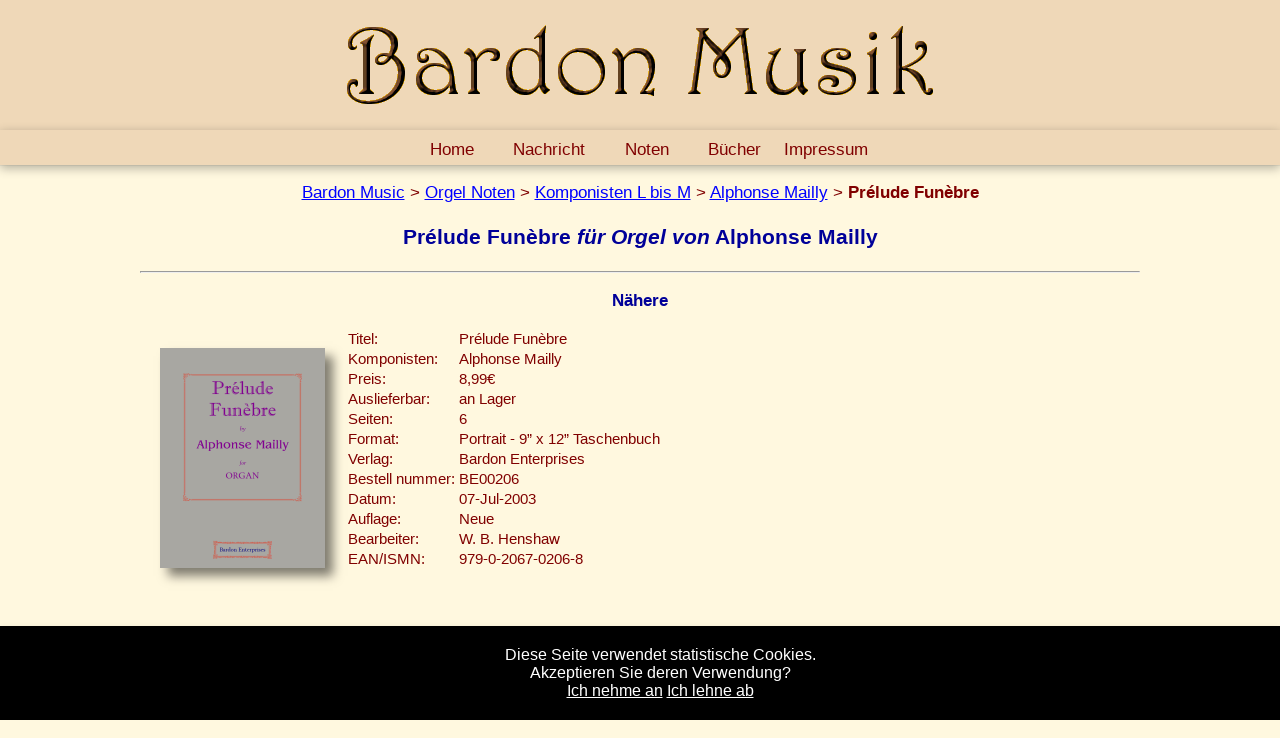

--- FILE ---
content_type: text/html; charset=UTF-8
request_url: http://www.bardon-music.com/music.php?id=BE00206&lang=de
body_size: 6048
content:
<!DOCTYPE html PUBLIC "-//W3C//DTD XHTML 1.0 Strict//EN" "http://www.w3.org/TR/xhtml1/DTD/xhtml1-strict.dtd">

<html xmlns="http://www.w3.org/1999/xhtml">
<head>
<meta http-equiv="content-type" content="text/html; charset=utf-8; lang=de" />
<meta name="description" content="Prélude Funèbre für Orgel von Alphonse Mailly" />
<meta http-equiv="pics-label" content='(pics-1.1 "http://www.icra.org/ratingsv02.html" comment "ICRAonline v2.0" l gen true for "http://www.bardon-music.com"  r (nz 1 vz 1 lz 1 oz 1 cz 1) "http://www.rsac.org/ratingsv01.html" l gen true for "http://www.bardon-music.com"  r (n 0 s 0 v 0 l 0))' />
<meta http-equiv="pics-label" content='(pics-1.1 "http://www.classify.org/safesurf/" l r (SS~~000 1))' />
<meta name="keywords" content="Bardon Music, publisher, edition, books, organ, music, sheet, printed, art, biography, scores, keyboard, composer, catalogue, classical" />
<meta name="ICBM" content="52.7554,11.5013" />
<meta name="geo.position" content="52.7554;11.5013" />
<meta name="geo.placename" content="Packebusch" />
<meta name="geo.region" content="DE-ST" />
<meta name="DC.Coverage.spatial" scheme="DCMIPOINT" content="name=Packebusch, Sachsen Anhalt, Germany; west=11.5013; north=52.7554" />
<meta name="viewport" content="width=device-width, initial-scale=1.0" />

<link href="media/images/favicon.ico" rel="shortcut icon" type="image/x-icon" />
<link href="news-en.xml" rel="alternate" type="application/rss+xml" title="RSS 2 Feed" />

<link href="styles/main.css" rel="stylesheet" type="text/css" media="all" />
<link href="styles/main-de.css" rel="stylesheet" type="text/css" media="(min-width:700px)" />
<link href="styles/main-s.css" rel="stylesheet" type="text/css" media="(min-width:1141px)" />
<link href="styles/main-t.css" rel="stylesheet" type="text/css" media="(min-width:700px) and (max-width:1141px)" />
<link href="styles/main-m.css" rel="stylesheet" type="text/css" media="(max-width:700px)" />
<link href="styles/main-p.css" rel="stylesheet" type="text/css" media="print" />

<!--[if (lt IE 9)]>
<link href="styles/main-en.css" rel="stylesheet" type="text/css" />
<link href="styles/main-t.css" rel="stylesheet" type="text/css" />
<![endif]-->

<link rel="alternate" hreflang="x-default" href="http://www.bardon-music.com/music.php?id=BE00206" />
<link rel="alternate" hreflang="en"        href="http://www.bardon-music.com/music.php?id=BE00206" />
<link rel="alternate" hreflang="de"        href="http://www.bardon-music.com/music.php?id=BE00206&amp;lang=de" />
<link rel="alternate" hreflang="en-gb"     href="http://www.bardon-music.com/music.php?id=BE00206&amp;curr=gbp" />
<link rel="alternate" hreflang="en-us"     href="http://www.bardon-music.com/music.php?id=BE00206&amp;curr=usd" />
<script language="JavaScript" src="http://www.google-analytics.com/urchin.js" type="text/javascript"></script>

<script language="JavaScript" src="java/basket-de-eur.js" type="text/javascript"></script>
<script language="JavaScript" src="java/basket.js" type="text/javascript"></script>

<!--<script language="JavaScript" src="http://www.geoplugin.net/javascript.gp" type="text/javascript"></script>-->

<title>Bardon Music  | Orgel Noten | Alphonse Mailly | Prélude Funèbre</title>

<script type="text/javascript">
    var no_basket  = false;
    var no_google  = false;
    var no_counter = true;
</script>

<script type="text/javascript"><!--
  no_google = true; //--></script>
</head>
<body>

<div id="header" class="menu-color">
    <h1><span>Bardon Music</span></h1>
</div>


<div id="menu" class="menu-color">
    <ul class="navbar">
        <li><a href="index.php?lang=de"             title="Führt Sie zu unseren Startseite">Home</a></li>
        <li><a href="news.php?lang=de"              title="Führt Sie zu unseren neu erofflischen Büchern und Noten Seitee">Nachricht</a></li>
        <li><a>Noten</a>
            <ul class="menu-color">
                <li><a href="music.php?lang=de"     title="Führt Sie zu unseren Noten Seite">Orgel Noten</a>
                <li><a href="music.php?id=albums&amp;lang=de"                   title="Orgel Noten - Alben">Alben</a></li>
                <li><a href="music.php?id=a_to_b&amp;lang=de"                   title="Orgel Noten - Komponisten A bis B">Komponisten A bis B</a></li>
                <li><a href="music.php?id=c_to_e&amp;lang=de"                   title="Orgel Noten - Komponisten C bis E">Komponisten C bis E</a></li>
                <li><a href="music.php?id=f_to_g&amp;lang=de"                   title="Orgel Noten - Komponisten F bis G">Komponisten F bis G</a></li>
                <li><a href="music.php?id=h_to_k&amp;lang=de"                   title="Orgel Noten - Komponisten H bis K">Komponisten H bis K</a></li>
                <li><a href="music.php?id=l_to_m&amp;lang=de"                   title="Orgel Noten - Komponisten L bis M">Komponisten L bis M</a></li>
                <li><a href="music.php?id=n_to_r&amp;lang=de"                   title="Orgel Noten - Komponisten N bis R">Komponisten N bis R</a></li>
                <li><a href="music.php?id=s_to_z&amp;lang=de"                   title="Orgel Noten - Komponisten S bis Z">Komponisten S bis Z</a></li>
            </ul>
        </li>
        <li><a href="books.php?lang=de"             title="Führt Sie zu unseren Büchern Seite">Bücher</a></li>
        <li>Impressum
            <ul class="menu-color">
                <li><a href="contact.php?lang=de"   title="Führt Sie zu unserer Impressum Seite">AGB</a></li>
                <li><a href="contact.php?lang=de"   title="Führt Sie zu unserer Impressum Seite">Impressum</a></li>
                <li><a href="ordering.php?lang=de"  title="Führt Sie zu unserer Bestellungs Seite">Bestellung</a></li>
                <br />
                <li><a href="organ.php?lang=de"     title="Führt Sie zu unseren Haus Orgel">Haus Orgel</a></li>
            </ul>
        </li>
    </ul>
</div>

<p><a href="http://www.bardon-music.com/index.php?lang=de">Bardon Music</a> &gt; <a href="http://www.bardon-music.com/music.php?lang=de">Orgel Noten</a> &gt; <a href="http://www.bardon-music.com/music.php?id=l_to_m&amp;amp;lang=de">Komponisten L bis M</a> &gt; <a href="http://www.bardon-music.com/music.php?id=Mailly_Alphonse_1833&amp;amp;lang=de">Alphonse Mailly</a> &gt; <b>Prélude Funèbre</b></p>
<script type="application/ld+json">
{
  "@context": "http://schema.org",
  "@type": "BreadcrumbList",
  "itemListElement": [
  {
    "@type": "ListItem",
    "position": 1,
    "item": 
    {
      "@id": "http://www.bardon-music.com/index.php?lang=de",
      "name": "Bardon Music"
    }
  },
  {
    "@type": "ListItem",
    "position": 2,
    "item": 
    {
      "@id": "http://www.bardon-music.com/music.php?lang=de",
      "name": "Orgel Noten"
    }
  },
  {
    "@type": "ListItem",
    "position": 3,
    "item": 
    {
      "@id": "http://www.bardon-music.com/music.php?id=l_to_m&amp;lang=de",
      "name": "Komponisten L bis M"
    }
  },
  {
    "@type": "ListItem",
    "position": 4,
    "item": 
    {
      "@id": "http://www.bardon-music.com/music.php?id=Mailly_Alphonse_1833&amp;lang=de",
      "name": "Alphonse Mailly"
    }
  },
  {
    "@type": "ListItem",
    "position": 5,
    "item": 
    {
      "@id": "http://www.bardon-music.com/music.php?id=BE00206&amp;lang=de",
      "name": "Prélude Funèbre"
    }
  }
]}
</script>

<div id="main">
    <script type="text/javascript">
        if (no_basket == false)
        {   _Basket.Load();
            _Basket.DisplayItems();
        }
    </script>
    <noscript type="text/javascript">
        <p>You need JavaScript enabled to use the ordering system</p>
    </noscript>

<h3>Prélude Funèbre <i>für Orgel von</i> Alphonse Mailly</h3>
<hr />
<h4>Nähere</h4>
<div class="music-details">
<p><a href="media/images/music/BE00206-c.png" class="no-border"><img src="media/images/music/BE00206-c-s.png" title="Cover of Prélude Funèbre von Alphonse Mailly" alt="Cover" class="music-cover" /></a></p>
<table>
<tr><td class="term">Titel: </td><td>Prélude Funèbre</td></tr>
<tr><td class="term">Komponisten: </td><td>Alphonse Mailly</td></tr>
<tr><td class="term">Preis: </td><td>8,99€</td></tr>
<tr><td class="term">Auslieferbar: </td><td>an Lager</td></tr>
<tr><td class="term">Seiten: </td><td>6</td></tr>
<tr><td class="term">Format: </td><td>Portrait - 9” x 12” Taschenbuch</td></tr>
<tr><td class="term">Verlag: </td><td>Bardon Enterprises</td></tr>
<tr><td class="term">Bestell nummer: </td><td>BE00206</td></tr>
<tr><td class="term">Datum: </td><td>07-Jul-2003</td></tr>
<tr><td class="term">Auflage: </td><td>Neue</td></tr>
<tr><td class="term">Bearbeiter: </td><td>W. B. Henshaw</td></tr>
<tr><td class="term">EAN/ISMN: </td><td>979-0-2067-0206-8</td></tr>
</table>
</div>
<p><b>
<a href="JavaScript:_Basket.AddItem('BE00206', 'Alphonse Mailly - Prélude Funèbre', 7.99, 8.99, 9.99, 65, 'C'); history.go(0);">Dieses Stück in den Warenkorb</a></b>
</p>
<h4>Inhalt:</h4><div class="music-contents">
<table><tr><td><p>Prélude Funèbre</p><br /><img src="media/images/music/BE00206-s.png" class="sample" /><span class="image"><img src="media/images/music/BE00206.png" /></span><br /><br />
<audio src="media/audio.php?id=BE00206" type="audio/mp3" controls="" volume="0.5" preload="none">
</audio>
<br /><br />
Einschätzungsrate: <img src="media/images/star1.gif" alt="star" /><img src="media/images/star1.gif" alt="star" /><img src="media/images/star1.gif" alt="star" /><img src="media/images/star0.gif" alt="star" /><img src="media/images/star0.gif" alt="star" /><br />
<br />
Schätzen Sie diese Musik
<br />
<form action="vote.php" method="get" target="_blank"><input type="hidden" name="id" value="BE00206" />
Schlecht<input type="radio" name="vote" value="-2" /><input type="radio" name="vote" value="-1" /><input type="radio" name="vote" value="0" /><input type="radio" name="vote" value="1" /><input type="radio" name="vote" value="2" />Gut
<input type="submit" value="Wählen Sie jetzt" />
</form>
</td></tr>
</table>
<br />
</div>
<script type="application/ld+json">
{
 "@context": "http://schema.org/",
 "@type": "Product",
 "name": "Prélude Funèbre für Orgel von Alphonse Mailly",
 "image": "http://www.bardon-music.com/media/images/music/BE00206-c-s.png",
 "description": "Gedruckt auf 120g/m² Papier. ",
 "category": {
 "@context": "http://schema.org/",
 "@type": "MusicComposition",
 "name": "Prélude Funèbre",
 "composer": {
  "@context": "http://schema.org/",
    "@type": "Person",
    "name": "Alphonse Mailly",
    "familyName": "Mailly",
    "givenName": "Alphonse Jean Ernest",
    "birthDate": "1833-11-27",
    "birthPlace": "Brussels, Belgium",
    "deathDate": "1918-01-15",
    "deathPlace": "Brussels, Belgium",
    "additionalType": ["http://www.productontology.org/id/Organist","http://www.productontology.org/id/Composer"],
    "sameAs": "https://www.organ-biography.info/index.php?id=Mailly_Alphonse_1833",
    "homeLocation": ["Belgium"]},
 "publisher": "Bardon Enterprises",
 "datePublished": "07-Jul-2003",
 "editor": "W. B. Henshaw",
 "about": "Sheet Music",
 "genre": "Organ Solo",
 "audio": "http://www.bardon-music.com/media/audio.php?id=BE00206"
},
 "mpn": "BE00206",
 "sku": "979-0-2067-0206-8",
 "gtin13": "9790206702068",
 "brand":  "Bardon Enterprises",
 "width": "228mm",
 "height": "305mm",
 "weight": "65g",
 "aggregateRating": {
  "@type": "AggregateRating",
  "ratingValue": "3",
  "reviewCount": "1"
 },
 "offers": {
  "@type": "Offer",
  "url": "http://www.bardon-music.com/music.php?id=BE00206&lang=de&curr=eur",
  "priceCurrency": "eur",
  "price": "8.99",
  "itemCondition": "http://schema.org/NewCondition",
  "availability": "http://schema.org/InStock",
  "seller": {
   "@type": "Organization",
   "name": "Bardon Enterprises"
     }
 }
}
</script>
<p><b>
<a href="JavaScript:_Basket.AddItem('BE00206', 'Alphonse Mailly - Prélude Funèbre', 7.99, 8.99, 9.99, 65, 'C'); history.go(0);">Dieses Stück in den Warenkorb</a></b>
</p>
<hr />
<a href="http://bublos.com/cgi4/bub.search.cgi?geog=all&amp;tmr=60&amp;st=bub1&amp;s=9790206702068" class="no-border" onclick="window.open(this.href); return false"><img src="http://www.bublos.com/img_bub/bub.logos/logo140x25.gif" width="140" height="25" border="0" /></a>

<p class="add-to-basket"><a href="http://www.bookfinder.com/search/?isbn=9790206702068&st=xl&amp;ac=qr&amp;ps=tp" onclick="window.open(this.href); return false">Find on BookFinder.com</a></p>

<p><a href="music.php?id=Mailly_Alphonse_1833&amp;lang=de">Zurück zum Verzeichnis</a></p><br />
<hr />
<p><big><a href="music.php?id=contemporary&amp;lang=de" title="Orgel Noten | Zeitgenössische Komponisten">Zeitgenössische Komponisten</a> </big></p>
<p><big><a href="music.php?id=christmas&amp;lang=de" title="Orgel Noten | Musik für Weihnachten">Musik für Weihnachten</a> | <a href="music.php?id=easter&amp;lang=de" title="Orgel Noten | Musik für Weihnachten">Musik für Ostern</a> | <a href="music.php?id=funerals&amp;lang=de" title="Orgel Noten | Musik für Beerdigungen">Musik für Beerdigungen</a> | <a href="music.php?id=weddings&amp;lang=de" title="Orgel Noten | Musik für Hochzeiten">Musik für Hochzeiten</a> </big></p>
<p><big><a href="music.php?id=carillons&amp;lang=de" title="Orgel Noten | Carillons">Carillons</a> | <a href="music.php?id=chorales&amp;lang=de" title="Orgel Noten | Choralvorspiele">Choralvorspiele</a> | <a href="music.php?id=communions&amp;lang=de" title="Orgel Noten | Communion">Communion</a> | <a href="music.php?id=fanfares&amp;lang=de" title="Orgel Noten | Fanfare">Fanfare</a> | <a href="music.php?id=fantasias&amp;lang=de" title="Orgel Noten | Fantasien">Fantasien</a> | <a href="music.php?id=fugues&amp;lang=de" title="Orgel Noten | Fugen">Fugen</a></big></p>
<p><big><a href="music.php?id=marches&amp;lang=de" title="Orgel Noten | Märsche">Märsche</a> | <a href="music.php?id=offertories&amp;lang=de" title="Orgel Noten | Offertorien">Offertorien</a> | <a href="music.php?id=overtures&amp;lang=de" title="Orgel Noten | Ouvertüren">Ouvertüren</a> | <a href="music.php?id=passacaglias&amp;lang=de" title="Orgel Noten | Passacaglia">Passacaglia</a> | <a href="music.php?id=pastorals&amp;lang=de" title="Orgel Noten | Pastoralien">Pastoralien</a> | <a href="music.php?id=postludes&amp;lang=de" title="Orgel Noten | Postludien">Postludien</a></big></p>
<p><big><a href="music.php?id=preludes&amp;lang=de" title="Orgel Noten | Präludien">Präludien</a> | <a href="music.php?id=rhapsodies&amp;lang=de" title="Orgel Noten | Rhapsodien">Rhapsodien</a> | <a href="music.php?id=scherzo&amp;lang=de" title="Orgel Noten | Scherzo">Scherzo</a> | <a href="music.php?id=sonatas&amp;lang=de" title="Orgel Noten | Sonaten &amp; Symphonien">Sonaten &amp; Symphonien</a> | <a href="music.php?id=toccatas&amp;lang=de" title="Orgel Noten | Toccaten">Toccaten</a> | <a href="music.php?id=variations&amp;lang=de" title="Orgel Noten | Variationen">Variationen</a> </big></p>

    <p class="copyright">Copyright © 2025 by Bardon Music</p>
</div>


<div id="menu-bottom" class="menu-color">
    <p>
        <a href="music.php?id=BE00206" ><img src="media/images/lang-en.gif" title="English" alt="English" /></a>
        <a href="music.php?id=BE00206&amp;lang=de" ><img src="media/images/lang-de.gif" title="Deutsch" alt="Deutsch" /></a>
    </p>
    <p>
        <img src="https://www.paypalobjects.com/webstatic/en_US/i/buttons/pp-acceptance-small.png" alt="PayPal Acceptance">
    </p>
    <p class="small"><a href="contact.php?lang=de"   title="Führt Sie zu unserer Impressum Seite">AGB</a></p>
    <br />
</div>


<script type="application/ld+json">
{
 "@context": "http://schema.org/",
 "type": "ItemList",
 "itemListElement": [
 {
   "@type": "ListItem",
   "position": "1",
   "name": "Orgel Noten | Komponisten A bis B",
   "url": "http://www.bardon-music.com/music.php?id=a_to_b&amp;lang=de"
 },
 {
   "@type": "ListItem",
   "position": "2",
   "name": "Orgel Noten | Komponisten C bis E",
   "url": "http://www.bardon-music.com/music.php?id=c_to_e&amp;lang=de"
 },
 {
   "@type": "ListItem",
   "position": "3",
   "name": "Orgel Noten | Komponisten F bis G",
   "url": "http://www.bardon-music.com/music.php?id=f_to_g&amp;lang=de"
 },
 {
   "@type": "ListItem",
   "position": "4",
   "name": "Orgel Noten | Komponisten H bis K",
   "url": "http://www.bardon-music.com/music.php?id=h_to_k&amp;lang=de"
 },
 {
   "@type": "ListItem",
   "position": "5",
   "name": "Orgel Noten | Komponisten L bis M",
   "url": "http://www.bardon-music.com/music.php?id=l_to_m&amp;lang=de"
 },
 {
   "@type": "ListItem",
   "position": "6",
   "name": "Orgel Noten | Komponisten N bis R",
   "url": "http://www.bardon-music.com/music.php?id=n_to_r&amp;lang=de"
 },
 {
   "@type": "ListItem",
   "position": "7",
   "name": "Orgel Noten | Alben",
   "url": "http://www.bardon-music.com/music.php?id=albums&amp;lang=de"
 },
 {
   "@type": "ListItem",
   "position": "8",
   "name": "Bücher",
   "url": "http://www.bardon-music.com/books.php?lang=de"
 }]}
</script>

<div id="footer" class="menu-color">
    <p>Bardon</p>
    <p>Enterprises</p>
    <p>Bahnhofstraße 54</p>
    <p>Packebusch</p>
    <p>39624 Kalbe</p>
    <p>Germany</p>
    <br />
    <p>Tel: <small>+49 (0)39030 95944</small></p>
    <p>Fax: <small>+49 (0)39030 95945</small></p>
    <br />
    <script type="application/ld+json">
    {
        "@context": "http://schema.org",
        "@type": "LocalBusiness",
        "name": "Bardon Enterprises",
        "brand": "Bardon Music",
        "founder": "W. B. Henshaw",
        "address": {
            "@type": "PostalAddress",
            "streetAddress": "Bahnhofstraße 54",
            "addressLocality": "Kalbe (Milde) OT Packebusch",
            "addressRegion": "ST",
            "addressCountry": "DE",
            "postalCode": "39624" },
        "geo": {
            "@type": "GeoCoordinates",
            "latitude": "52.7554",
            "longitude": "11.5013" },
        "telephone": "+49 039030 95944",
        "faxNumber": "+49 039030 95945",
        "url": "http://www.bardon-music.com",
        "image": "http://www.bardon-music.com/images/title-en.gif",
        "sameAs": "https://www.facebook.com/pages/Bardon-Enterprises/263791663644172",
        "additionalType": "http://www.productontology.org/id/Music_publisher_(sheet_music)",
        "description": "Music and book publishers specializing in publications for the organ."
    }
    </script>
</div>

<script type="text/javascript">
    _uacct = "UA-210012-1";
    (function() 
    {
        if (!localStorage.getItem('cookieconsent')) 
        {
            document.body.innerHTML += '\
            <div class="cookieconsent" style="position:fixed;padding:20px;left:0px;width:100%;bottom:0;background-color:black;color:white;text-align:center;z-index:99999;">\
                Diese Seite verwendet statistische Cookies.<br />Akzeptieren Sie deren Verwendung?<br /><a href="#" class="accept" style="color:white;">Ich nehme an</a> <a href="#" class="decline" style="color:white;">Ich lehne ab</a>\
            </div>\
            ';
            document.querySelector('.cookieconsent .accept').onclick = function(e) 
            {
                e.preventDefault();
                document.querySelector('.cookieconsent').style.display = 'none';
                localStorage.setItem('cookieconsent', 'accept');
                history.go(0);

                urchinTracker();
            };
            document.querySelector('.cookieconsent .decline').onclick = function(e) 
            {
                e.preventDefault();
                document.querySelector('.cookieconsent').style.display = 'none';
                localStorage.setItem('cookieconsent', 'decline');
                history.go(0);
            };
        }
        else if (localStorage.getItem('cookieconsent') == 'accept')
        {
            urchinTracker();
        }
        else
        {	function clearCookie(d,b,c){try{if(function(h){var e=document.cookie.split(";"),a="",f="",g="";for(i=0;i<e.length;i++)	{a=e[i].split("=");f=a[0].replace(/^\s+|\s+$/g,"");if(f==h){if(a.length>1)g=unescape(a[1].replace(/^\s+|\s+$/g,""));return g}}return null}(d)){b=b||document.domain;c=c||"/";document.cookie=d+"=; expires="+new Date+"; domain="+b+"; path="+c}}catch(j){}};
        
            clearCookie('__utma','.bardon-music.com','/');
            clearCookie('__utmb','.bardon-music.com','/');
            clearCookie('__utmc','.bardon-music.com','/');
            clearCookie('__utmz','.bardon-music.com','/');			
        }
    })();	
</script>

</body>
</html>


--- FILE ---
content_type: text/css
request_url: http://www.bardon-music.com/styles/main.css
body_size: 11438
content:

@import "menu.css";
@import "basket.css";

body
{
    background		: none;
    background-color: #FFF8DF;
}

body, table
{
    font-family: 		Verdana, Arial, Helvetica, sans-serif;
    font-style : 		normal;
    text-align:  		center;
    margin: 			0em;
    color:       		#800000;
}

table
{
    border-color: 		#000066;
}

hr
{
    background-image: 	none;
    height: 			0px;
    color: 				#DFC8A8;
}

iframe
{	background: 		#FF8080;
}

p, h1, h2, h3, h4, th, td, tr, dt, dd
{
    font-size: 			13pt;
}

dir
{
    margin-top: 		35px;
    margin-bottom: 		15px;
    margin-left: 		15px;
    margin-right: 		15px;
}

h1, h2, h3, h4
{
    color:         		#000099;
    font-weight:   		bold;
    margin-top:    		1em;
    margin-bottom: 		1em;
}

h1 
{ 	
    font-size: 			28pt; 
}

h2 
{ 	
    font-size: 			20pt; 
}
h3 
{ 
    font-size: 			16pt; 
}

dt, dd 					
{ 	
    text-align: 		justify; 
}

dt 						
{ 	
    font-size: 			14pt; 
    margin-bottom: 		0.2em; 
}

dd 						
{ 	
}

th, td 
{ 	
    font-weight:		normal; 
}

th 
{ 	
    font-size : 		13pt; 
    text-align: 		left; 
    padding-top: 		0.5em; 
}

th.right 
{ 	
    text-align : 		right; 
    vertical-align: 	bottom; 
}

td 
{ 	
    font-size:			11pt;
    text-align: 		justify; 
    vertical-align: 	bottom; 
}

td.right 
{ 	
    text-align: 		right; 
}

td.center 
{ 	
    text-align: 		center; 
}

tr td span
{	
    display: 			none;
}


tr.name span
{	
    display: 			none;
}

tr.name:hover span
{	
    display: 			block;
    position: 			absolute;
    background: 		white;
    color: 				#FFFFFF;
    max-width: 			700px;
/*	margin-top: 		50px;*/
    z-index:			10;
}

tr.item:hover 
{ 	
    background: 		#FFDDAA 
}

tr.item:hover span table 
{ 	
    min-width: 			500px; 
    margin-top: 		0px;
}
tr.item:hover span 
{ 	
    margin-top: 		0px;
}
/*
tr:hover span
{	
    display: 			block;
    position: 			absolute;
    background: 		white;
    color: 				#FFFFFF;
    max-width: 			700px;
    margin-top: 		50px;
    z-index:			10;
}
*/

td.title:hover span
{	
    display: 			block;
    position: 			absolute;
    background: 		white;
    color: 				#FFFFFF;
    max-width: 			700px;
/*	margin-top: 		50px;*/
    z-index:			10;
}

pre 
{ 	
    text-align: left; 
}

ul
{
    font-style : normal;
}

A:link        			{ color:#0000FF; text-decoration: underline; }
A:visited     			{ color:#804080; text-decoration: underline; }
A:hover       			{ color:#0080FF; text-decoration: underline; }

A:link IMG    			{ border: 2px solid #0000FF }
A:visited IMG 			{ border: 2px solid #804080 }
A:hover IMG   			{ border: 2px solid #0080FF }

A.no-border:link IMG    { border: 0px solid #0000FF }
A.no-border:visited IMG { border: 0px solid #804080 }
A.no-border:hover IMG   { border: 0px solid #0080FF }

audio
{
    margin-top: 	5px;
    border-radius: 	20px;
    box-shadow: 	0px 0px 5px 0px rgba(0,0,100,1);
}

.preview
{
    background:		#FFFFE0;
    border-radius: 	10px;
    box-shadow: 	8px 8px 16px 0px rgba(0,0,0,0.5);
}

.bio
{	
}

.bio p
{
    margin-left: 		20px;
    margin-right: 		20px;
    text-align: 		justify;
}

.bio p.source
{
    font-size: 			8pt;
    text-align: 		right;
    color: 				#444444;
}

.bio img
{
    float: 				left;
    margin-left: 		0;
    margin-right: 		10px;
    margin-bottom: 		10px;
}

.preview table
{	
    display: 		block;
    margin-left: 	10px;
    margin-right: 	10px;
}

.preview img
{
    float:			left;
    margin:			10px;
    margin-right:	20px;
    box-shadow: 	8px 8px 5px 0px rgba(0,0,0,0.3);
}

.music-details
{
    min-height: 	280px;
}

.music-details table
{	
    max-width : 	800px;
    margin-left: 	50px;
    margin-right: 	50px;
}

.music-details img
{
    float:			left;
    margin:			20px;
    box-shadow: 	8px 8px 10px 0px rgba(0,0,0,0.5);
}


.music-contents
{
    min-height: 280px;
}

.music-contents table
{
    width: 				80%;
    max-width: 			600px;
    width: 				50%;
    margin-left: 		auto;
    margin-right: 		auto;
    font-size: 10pt;
}

.music-contents img.sample
{
    padding-left: 		10px;
    padding-bottom:		10px;
    float: 				left;
    width: 				165px;
}

.music-contents tr
{
    background: 		#FFFFEE;
    box-shadow: 		inset 0px 0px 10px 0px rgba(100,50,50,0.4);
}

.music-contents p
{
    margin: 			0;
    margin-top: 		10px;
    text-align:			center;
}

.music-contents span 
{
    display: 			none;
}

.music-contents td:hover span 
{
    display: 			block;
    position: 			fixed;
    bottom: 			0px;
    right: 				0px;
    text-align: 		center;
    height: 			100%;
}

.music-contents td:hover span img
{	
    position: 			inline;
    top:				0px;
    width: 				auto;  
    height: 			100%;
    box-shadow: 		-10px 10px 10px 0px rgba(100,50,50,0.4);
}

.book-details p
{	text-align: 		justify;
}

.book-details p.add-to-basket
{	text-align: 		center;
    font-weight:		bold;
}

.book-details p.rating
{	text-align: 		center;
}


.book-details td.term
{
    font-weight:		bold;
}

.book-details img.right
{
    float: 		  	 	right;
    margin-left:  	 	10px;
    margin-right: 	 	0px;
    margin-bottom:		10px;
}

.book-details img.left
{
    float: 				left;
    margin-left:		0px;
    margin-right:		10px;
    margin-bottom:		10px;
}

.book-sample
{
    background-color: 	white;
    padding: 			50px;
    margin:   			50px;
    box-shadow: 		8px 8px 16px 0px rgba(0,0,0,0.5);
}

.book-sample img
{
    width: 40%;
}

.book-sample p
{
    text-align: 		justify;
    margin-bottom: 		0.2em;
}

.book-sample p.small
{
    font-size: 			10pt;
    margin: 			0em;
}

.book-sample dt { text-align: justify }
.book-sample dd { text-align: justify }
.book-sample dt { font-size: 14pt; margin-bottom: 0.2em; }
.book-sample dd { font-size: 12pt; }

.book-list p
{   
    text-align:    		justify;
    margin: 	   		0px;
    text-indent:   		40px;
}

.book-list p.title
{   
    text-align:    		left;
    text-indent:   		0px;
    font-size: 	   		14pt;
    margin-bottom: 		10px;
}

.book-list p.price
{   
    text-align:    		right;
    text-indent:   		0px;
    font-size: 	   		13pt;
}

.news
{	
    margin-left:  		auto;
    margin-right: 		auto;
    padding-left: 		5px;
    padding-right: 		5px;
    margin-bottom: 		5em;

    background: 		white;
    border-radius: 		20px;

    box-shadow: 		inset 0px 3px 10px 0px rgba(100,50,50,0.4), 0px 2px 0px 0px #DFC8A8;
    
}

.news p
{	
    text-align:    		justify;
    margin:		   		0px;
    text-indent:   		30px;
    font-size:			11pt;
}

.news p.date
{   
    text-align:    		right;
    font-size:     		10pt;
    margin-top:    		20px;
    text-indent:   		0px;
    font-style:	   		italic;
    border-width: 		3px;
    padding-top: 		10px;
    border-top-style: 	ridge;
    border-color: 		#EFD8A8
}

.news p.first
{
    border:				none;
    padding-top:		2em;
}

.news p.title
{   
    text-align:    		left;
    text-indent:   		0px;
    font-size:			12pt;
}

.news p.sample-link
{	
    text-align:			right;
}

.news pre
{	
    text-align:    		left;
}

.news-item img
{
    float:				left;
    margin: 			20px;
    max-width:	  		220px;
    box-shadow: 		0px 3px 10px 0px rgba(0,0,0,0.4);
}

.message 
{
    margin:             1em;
    background:         white;
    box-shadow:         0px 3px 10px 0px rgba(0,0,0,0.4);
    padding-left:       1em;
    padding-right:      1em;
    padding-top:        0.05em;
    padding-bottom:     0.05em;

}

.message p
{
    color:              red;
    font-size:          18pt;
}


.contact iframe
{
    width:              80%;
    height:             300px;
    margin:             30px;
    border:             none;
    box-shadow:         5px 8px 10px 5px rgba(100,50,50,0.4), 0px 2px 0px 0px #DFC8A8;
}

.fb-page
{	
    margin:             30px;
    box-shadow:         5px 8px 10px 5px rgba(100,50,50,0.4), 0px 2px 0px 0px #DFC8A8;
}

.ordering p
{
    text-align:			justify;
    text-indent:		30px;
    font-size: 			17px;
    margin:				0px;
    margin-bottom: 		5px;

}

.ordering p.center
{
    text-align:         center;
}

.ordering p.address
{
    text-align:			left;
    font-size:			16pt;
    margin-bottom:		0px;
}

.ordering p.dispatch
{
    text-align:			center;
    color:				red;
    font-size:			20pt;
}

.ordering img
{
    padding:			20px;
}

.ordering table
{
    background-color: 	#FFF8D8;
    margin-left:		auto;
    margin-right:		auto;
    width:				80%;
    box-shadow: 		5px 8px 10px 5px rgba(100,50,50,0.4), 0px 2px 0px 0px #DFC8A8;
}

.ordering th
{
    background-color:	#FFF0A6;
    vertical-align:		middle;
    padding-left:		10px;
    padding-right:		10px;
    padding-top: 		3px;
    padding-bottom: 	3px;
    font-style:			italic;
}

.ordering td
{
    vertical-align: 	middle;
    padding-left:		10px;
    padding-right:		10px;
    padding-top:		3px;
    padding-bottom:		3px;
}

.ordering td img 
{
    padding:			0px;
}

.ordering iframe
{
    width: 				80%;
    border:				none;
    box-shadow: 		5px 8px 10px 5px rgba(100,50,50,0.4), 0px 2px 0px 0px #DFC8A8;
}

.used table
{
    background-color: 	#FFF8D8;
    border-width: 		2px;
    border-style: 		ridge;
}

.used th
{
    background-color:	#FFF0A6;
    font-size:			18px;
    vertical-align:		middle;
    padding-left:		10px;
    padding-right:		10px;
    padding-top:		3px;
    padding-bottom:		3px;
    border-width:		1px;
    border-style:		ridge;
}

.used td
{
    vertical-align: 	middle;
    padding-left: 		10px;
    padding-right: 		10px;
    padding-top: 		3px;
    padding-bottom: 	3px;
    border-width: 		1px;
    border-style: 		inset;
}

.amazon
{
    margin-left: 		auto; 
    margin-right: 		auto; 
    max-width:			600px;
}

.copyright
{   
    font-family: 		"Berling Antiqua", Palatino, Garamond, Times, serif;
    font-size: 			16px;
    font-style: 		italic;
}

.no-pad
{   padding-left:		0;
    padding-right:		0;
}

.with-pad
{   padding-left:		10px;
    padding-right:		10px;
}

.no-para-pad
{   padding-top: 		0;
}

.advert
{
    position: 			absolute;
    right:				10px;
    top:				150px;
    width:				160px;
}

.small
{
    font-size:          12px;
}

.menu-color
{
    background: 		#EFD8B8;
}

.dgp    a:link IMG,
.dgp    a:visited IMG,
.dgp    a:hover IMG 
{ 	
   border:         none; 
}

#header
{
    border: 			0px;
    margin-top: 		0px;
    margin-left: 		0px;
    padding: 			5px;
}

#header h1
{
    margin: 			0px;
    padding: 			20px;
    height: 			80px;
}

#header h1 span
{
    display: 			none;
}

#main
{
    background: 		none;
    background-color: 	#FFF8DF;
    margin-left: 		auto;
    margin-right: 		auto;
    padding-left:		15px;
    padding-right:		15px;
    margin-bottom:		6em;
    max-width:			1000px;
}

#menu-bottom
{
    position: 			fixed;
    bottom: 			2.3em;
    padding-bottom: 	5px;
    padding-top: 		5px;
    left:				0px;
    width:				100%;
    font-size: 			14pt;

    box-shadow: 		0px -3px 10px 0px rgba(0,0,0,0.3), 0px -1px 0px 0px rgba(127, 127, 127, 0.1);
}


#menu-bottom p
{	display: 			inline;
}

#menu-bottom a
{	padding-left: 		10px;
    padding-right: 		10px;
}

#menu-bottom a:link IMG, 
#menu-bottom a:visited IMG,
#menu-bottom a:hover IMG
{ 	
    border:				0px; 
}

#footer
{
    position: 			fixed;
    bottom: 			0em;
    padding-bottom:		5px;
    left:				0px;
    width:				100%;
    height: 			2.5em;
}

#footer p
{	
    margin: 			0px;
    padding: 			0px;
    padding-left: 		5px;
    padding-right: 		5px;
    font-size : 		12px;
    display: 			inline; 
}


--- FILE ---
content_type: text/css
request_url: http://www.bardon-music.com/styles/main-de.css
body_size: 90
content:


#header h1
{
	background: url(../media/images/title-de.gif) no-repeat center center;
}



--- FILE ---
content_type: text/css
request_url: http://www.bardon-music.com/styles/main-s.css
body_size: 648
content:

.preview
{
	min-width: 600px;
}

.book-details table
{	
	max-width : 	800px;
	margin-left: 	50px;
	margin-right: 	50px;
}


.news
{
	max-width:	  	  700px;
}

.news p
{
	margin: 10px;
}

.news h2
{
	padding-top: 1em;
}

.news-item
{
	margin: 10px;
	padding-bottom : 0.5em;
}

.organ 
{
	padding: 50px;
}

.organ img
{
	width: 90%;
	max-width: 500px;
}

.best-sellers div
{
	display: 		inline-block; 
	margin: 		0px;
	border: 			0px;
	padding: 		0px;
	width: 			48%;
	vertical-align: top;
}

.best-sellers div.column-1
{
	padding-right: 5px;
}

.best-sellers div.column-2
{
	padding-left: 5px;
}

.best-sellers div.column-3
{
	padding-left: 5px;
}


--- FILE ---
content_type: text/css
request_url: http://www.bardon-music.com/styles/menu.css
body_size: 1395
content:

#menu
{
	position: 			sticky;
	font-size: 			13pt;
    top:				0; 
	left:				0;
	width:				100%;
	z-index: 			10;

	box-shadow: 		0px 3px 10px 0px rgba(0,0,0,0.3), 0px 1px 0px 0px rgba(127, 127, 127, 0.1);
}

.navbar
{
	list-style:			none;
	margin:				0;
	padding:			0;
	text-align:			center;
}
	
.navbar li
{
	position:			relative;
	display:			inline;
	text
}

.navbar a
{
	display:			inline-block;
	
	padding-left:		1em;
	padding-right:		1em;;
	padding-top: 		0.5em;
	padding-bottom: 	0.3em;
}

.navbar a:link
{
	color: 				inherit;
	text-decoration: 	none;
}

.navbar a:visited
{
	color: 				inherit;
	text-decoration: 	none;
}

.navbar a:hover
{
	color: 				inherit;
	text-decoration: 	none;
	border-radius: 		1em;
	box-shadow: 		0px 8px 16px 0px rgba(0,0,0,1);
	background:			rgba(0, 0, 0, 0.2);
}

.navbar ul
{
	position:			absolute;
	display: 			none;
	margin:				0;
	padding:			0;
	text-align:			left;
}

.navbar ul li
{
	display:			block;
    min-width:          8em;
}


.navbar li:hover > ul
{
	left:				50px;
	top:				1.3em;
	display: 			block;
	box-shadow: 		0px 8px 16px 0px rgba(0,0,0,1);
	border-radius: 		1em;
    z-index: 10;
}

.navbar li:hover a
{
}

.navbar li:hover ul a
{
	background:			none;
}

.navbar li:hover ul a:hover
{
	background:			rgba(0, 0, 0, 0.2);
}

.navbar ul a
{
	white-space:		nowrap;
	display:			block;
}

.navbar li .highlight
{
	font-weight: bold;
}



--- FILE ---
content_type: text/css
request_url: http://www.bardon-music.com/styles/basket.css
body_size: 1756
content:

#basket 
{
	position: 			sticky;
	top: 				45px;
	left: 				0px;
	width: 				100%;
	height: 			250px;
	overflow-y: 		auto;
	box-shadow: 		0px 3px 10px 0px rgba(100,50,50,0.4), 0px 2px 0px 0px #DFC8A8;
}

#basket table
{	
	width: 				100%;
}

#basket table
{
	background: 		#FFF8D8;
	height: 100%;
}

#basket tr
{
    font-size: 			16px;
}

#basket th
{
	background: 		#FFF0A6;
    font-size: 			18px;
    vertical-align: 	middle;
    padding-left: 		10px;
    padding-right: 		10px;
    padding-top: 		3px;
    padding-bottom: 	3px;
    border-width: 		1px;
    border-style: 		ridge;
}

#basket th.no-pad
{
    padding : 			0px;
}


#basket td
{
    vertical-align: 	middle;
    padding-left: 		10px;
    padding-right: 		10px;
    padding-top: 		3px;
    padding-bottom:	 	3px;
    border-width: 		1px;
    border-style: 		inset;
}

#basket td.no-pad
{
    padding :			0px;
}

#basket td.right
{
	text-align: 		right;
}

#basket td.center
{
	text-align: 		center;
}

#basket td.terms
{
    text-align:         center;
    font-size:          17px;
    font-weight:        bold;
}

#basket td.total
{
 	font-size: 			17px;
	text-align: 		right;
}

#basket td.required
{
	background-color: 	#FF8080;
	font-weight: 		bold;
	color: 				#FFFF00;
}

#basket td.yes
{
    background-color: 	#80FF80;
    font-weight: 		bold;
    color: 				black;
    text-align: 		center;
}

#basket td.no
{
    background: 		#FF8080;
    font-weight: 		bold;
    color: 				black;
    text-align: 		center;
}

#basket td.qty
{	background: 		#FF5050;
	text-align: 		center;
}

#basket td:hover span
{
	display:			block;
	position: 			absolute;
	background-color: 	#FF8080;
	text-align: 		right;
	bottom: 			0;
	left:				0;
}

#basket iframe
{
	width: 300px;
	height: 250px;
}


--- FILE ---
content_type: text/css
request_url: http://www.bardon-music.com/styles/main-t.css
body_size: 734
content:

.music-contents img.sample
{
	float: 			none; 
}

.music-contents td
{
	text-align: center;
	padding-bottom: 10px;
}


.book-details table
{	
	max-width : 	800px;
	margin-left: 	50px;
	margin-right: 	50px;
}


.news
{
	max-width:	  	  700px;
}

.news p
{
	margin: 10px;
}

.news h2
{
	padding-top: 1em;
}

.news-item
{
	margin: 10px;
	padding-bottom : 0.5em;
}

.organ 
{
	padding: 50px;
}

.organ img
{
	width: 90%;
	max-width: 500px;
}

.best-sellers div
{
	display: 		inline-block; 
	margin: 		0px;
	border: 			0px;
	padding: 		0px;
	width: 			48%;
	vertical-align: top;
}

.best-sellers div.column-1
{
	padding-right: 5px;
}

.best-sellers div.column-2
{
	padding-left: 5px;
}

.best-sellers div.column-3
{
	padding-left: 5px;
}


--- FILE ---
content_type: text/css
request_url: http://www.bardon-music.com/styles/main-m.css
body_size: 2491
content:

th.hide
{
	display: none;
}

td.hide
{
	display: none;
}

tr:hover span
{	
    border-width: 	0;
    border-style: 	none; 
	height:0;
}

tr:hover span img
{	
	box-shadow: 	8px 8px 16px 0px rgba(0,0,0,0.5);
	z-index: 		10;
}

tr.name:hover span
{	
	display: 		none;
}

tr.item:hover span
{	
}

.preview table
{	display: 		none;
}

.music-details table
{	
	margin-left: 	0px;
	margin-right: 	0px;
}

.music-details img
{
	float:			none;
}

.music-contents img.sample
{
	float: 			none; 
}

.music-contents td
{
	text-align: center;
	padding-bottom: 10px;
}

.music-contents td:hover span 
{
	display: 		none;
}

.book-sample
{
	padding:		20px;
	margin: 		20px;
}

.bio img
{
	width: 			25%;
	min-width: 		100px;
}

.organ img
{
	width: 			90%;
	max-width: 		500px;
}

.best-sellers div
{
	margin: 		0px;
	border: 		0px;
	padding: 		0px;
}

.best-sellers div.column-1
{
	padding-left: 	10px;
	padding-top: 	10px;
}

.best-sellers div.column-2
{
	padding-left: 	10px;
	padding-bottom: 10px;
}

.best-sellers div.column-3
{
	padding-left: 	10px;
	padding-bottom: 10px;
}

.news
{
	max-width:	   	400px;
}

.news p
{
	margin: 		10px;
}

.news h2
{
	padding-top: 	1em;
}

.news-item
{
	margin: 		10px;
	padding-bottom:	0.5em;
}

.news img
{
	max-width: 		100px;
}
/*
.amazon
{	display: none;
}
*/

#header
{
	min-width: 			310px;
}

#header h1
{
	background: 		none;
    padding: 			10px;
    height: 			auto;
	font-size: 			45px;
	font-family: 		Berling Antiqua, Palatino, Times;
	font-weight: 		bold;
	font-style: 		italic;
	text-decoration:	underline;
	text-shadow: 		2px 2px 4px rgba(70,50,50,0.7);
}

#header h1 span
{
	display: inline;
}

#header-left
{
}

#menu
{
	font-size: 			13px;
}

#menu .navbar a
{
	padding-left:		0.5em;
	padding-right:		0.5em;
	padding-top: 		0.5em;
	padding-bottom: 	0.3em;
}

#basket tr
{
    font-size: 			10px;
}

#basket th
{
    font-size: 			10px;
	font-weight: 		bold; 
    padding-left: 		5px;
    padding-right:	 	5px;
    padding-top: 		2px;
    padding-bottom: 	2px;
}

#basket td
{
    font-size: 			10px;
    padding-left: 		5px;
    padding-right: 		5px;
    padding-top: 		2px;
    padding-bottom: 	2px;
}

#basket td.total
{
 	font-size: 			14px;
	font-weight: 		bold; 
	text-align: 		right;
}

#basket select
{
	font-size: 			10px;
	height:				10pt;
}

#basket span td:hover
{
    display:            none;
}

#main
{
	margin-left: 		5px;
	margin-right: 		5px;
}

#address p
{	
	padding-left: 		0px;
	padding-right: 		0px;
	font-size: 			10px;
}


--- FILE ---
content_type: text/css
request_url: http://www.bardon-music.com/styles/main-p.css
body_size: 1425
content:

body
{
	background		: none;
	background-color: #FFF8DF;
}

table
{
	border-color 	: #000066;
}

hr
{
	background-image: none;
	height        	: 2px;
	color			: #800000;
}

.music-details
{
	min-height: 280px;
}

.music-details table
{	
	max-width : 800px;
	margin-left: 50px;
	margin-right: 50px;
}

.music-details img
{
	float:left;
	padding:20px;
}

.news
{
	max-width:	  	  700px;
	background-color: white;
}

.news img
{	
	float:		left;
	padding:	20px;
	max-width:  220px;
}

.organ 
{
	padding: 50px;
}

.organ img
{
	width: 90%;
	max-width: 500px;
}

.best-sellers div
{
	display: 		inline; 
	margin: 		0px;
	border: 		0px;
	padding: 		0px;
	width: 			48%;
	vertical-align: top;
}

.best-sellers div.column-1
{
	padding-right: 5px;
}

.best-sellers div.column-2
{
	padding-left: 5px;
}

.best-sellers div.column-3
{
	padding-left: 5px;
}

.book-details table
{	
	max-width : 800px;
	margin-left: 50px;
	margin-right: 50px;
}

.advert, .amazon
{
	display: none;
}


#header
{
	display: 			block;
}

#header h1
{
	display: 			block;
	background: 		none;
    height: 			auto;
    padding: 			10px;
	font-size: 			60px;
	font-family: 		Berling Antiqua, Palatino, Times;
	font-weight: 		bold;
	font-style: 		italic;
	text-decoration: 	underline;
}

#header h1 span
{
	display: 			inline;
}

#header-left
{
	display: 			none;
}

#menu
{
	display: 			none;
}

#main
{
	display:			block;
}

#footer
{
	display: 			block;
}





--- FILE ---
content_type: text/javascript
request_url: http://www.bardon-music.com/java/basket-de-eur.js
body_size: 4230
content:


function DecToStr(p)
{
	value = Math.round(p.EUR * 100.0) / 100.0;
	var s = new String();
	s     = "" + value;

	if(s.charAt(s.length-2)=='.') s += "0";
	if(s.charAt(s.length-3)!='.') s += ",00";
	if("."!="") s=s.substring(0, s.length-3)+","+s.substring(s.length-2, s.length);

	return s + "&euro;";
}

function GetLang()
{	return "de";
}

function GetCurr()
{	return "eur";
}

function GetString(id)
{
	msg 				      		= Array();
	msg["Qty"]   			  		= "Menge";
    msg["Code"]  			  		= "Code";
    msg["Title"] 			  		= "Titel";
	msg["Price"] 			  		= "Pries";
    msg["Total"] 			  		= "Summe";
    msg["VAT"]						= "MwSt";
    msg["VAT Rebate"]				= "Rabatt";
    msg["Tax Free"]					= "MwSt Frei";
    msg["Delete from basket"] 		= "Entfernen Sie aus waren korb";
    msg["Postage to"] 		  		= "Brief porto nach";
    msg["Sub Total"]		  		= "Teil summe";
    msg["Please select country"] 	= "Bitte wählen Sie Land aus";
    msg["Order these items now!"] 	= "Bestellung das stücken jetzt";
    msg["select country"]			= "Wählen Sie Land";
    msg["Terms"]                    = "<a href='terms-de.html' target='_blank'>AGB</a>";
    //--------------------------------------------------------------------------
    msg["You have no items in your shopping basket"] = "You have no items in your shopping basket";
    msg["Please go to"]				= "Please go to";
    msg["Books"]                    = "Books";
    msg["or"]                       = "or";
    msg["Music"]                    = "Music";
    msg["to add some"]              = "to add some";
    msg["Amend address details"]    = "Amend address details";
    msg["Continue with order"]      = "Continue with order";
    msg["You can change the items"] = "You can change the items in your shopping basket by clicking on the";
    msg["icon to delete them"]		= "icon to delete them, or going to";
    msg["Print the order"]			= "Print the order";
    msg["Enter credit card payment"]= "Enter credit card payment";
    msg["Payment Options"]			= "Payment Options";
    msg["By Cheque"]				= "By Cheque";
    msg["By Cheque - Method"] 		= "You can use this method to print out your order with a space to add payment details, you can then mail or faxed this to us, with your credit card details and signature, or a cheque.";
	msg["By Credit card"]			= "By Credit card";
    msg["By Credit card - Method"]	= "You can use this method to enter your credit card details, this will then be sent via an encryted form<. Note that any details which you enter will not leave your computer in an unencryted form as all processing is done on your computer.";
	msg["Not available"]			= "Not available owing to your security settings";
    msg["Return to select payment method"] = "Return to select payment method";
    msg["Send Order"]				= "Send Order";
    msg["Credit Card Information"]  = "Credit Card Information";
    msg["Card Number"]				= "Card Number";
    msg["Name as on card"]			= "Name as on card";
    msg["Type of Card"]				= "Type of Card";
    msg["select card type"]			= "select card type";
    msg["Expiry Date (MM/YY)"]		= "Expiry Date (MM/YY)";
    msg["Valid From Date (MM/YY)"]  = "Valid From Date (MM/YY)";
    msg["Issue Number"]				= "Issue Number";
    msg["Required fields"]			= "Required fields hi-lighted";
    msg["Cancel and return to main page"] = "Cancel and return to main page";
    msg["Return to main page"]		= "Return to main page";
    msg["Personal Information"]		= "Personal Information";
    msg["Name"]						= "Name (First/Surname)";
    msg["Company"]					= "Company Name";
    msg["Invoice Address"] 			= "Invoice Address";
    msg["Delivery Address"]         = "Delivery Address";
    msg["Street"]					= "Street";
    msg["City"]						= "City";
    msg["County"]					= "County/State";
    msg["Postcode"]					= "Postcode/Zip";
	msg["Country"]					= "Country";
    msg["Phone"]					= "Phone";
    msg["Fax"]						= "Fax";
    msg["EMail"]					= "EMail";
    msg["Deliver to the same address"] = "Deliver to the same address";
    msg["Deliver to a different address"] = "Deliver to a different address";
    msg["Delivery Information"]		= "Delivery Information";


    if (msg[id] == "")
    	return id;
        
	return msg[id];
}



--- FILE ---
content_type: text/javascript
request_url: http://www.bardon-music.com/java/basket.js
body_size: 35926
content:

class VAT_Rate
{	
    constructor(a, b, c)
    {
        this.A	= a; // Non-printed
        this.B	= b; // Books
        this.C	= c; // Sheet music
    }
}

var VATRates = new Array;

VATRates["AT"] = new VAT_Rate(20,  10,  10);
VATRates["BE"] = new VAT_Rate(21,   6,   6);
VATRates["BG"] = new VAT_Rate(20,  20,  20);
VATRates["HR"] = new VAT_Rate(25,  25,  25);
VATRates["CY"] = new VAT_Rate(19,   5,   5);
VATRates["CZ"] = new VAT_Rate(21,  10,  10);
VATRates["DK"] = new VAT_Rate(25,  25,  25);
VATRates["EE"] = new VAT_Rate(9,    9,   9);
VATRates["FI"] = new VAT_Rate(24,  10,  10);
VATRates["FR"] = new VAT_Rate(20, 5.5, 5.5);
VATRates["DE"] = new VAT_Rate(19,   7,   7);
VATRates["EL"] = new VAT_Rate(23,   6,   6);
VATRates["HU"] = new VAT_Rate(27,   5,   5);
VATRates["IE"] = new VAT_Rate(23,   0,   9);
VATRates["IT"] = new VAT_Rate(22,   4,   4);
VATRates["LV"] = new VAT_Rate(21,  12,  12);
VATRates["LT"] = new VAT_Rate(21,   9,   9);
VATRates["LU"] = new VAT_Rate(17,   3,   3);
VATRates["MT"] = new VAT_Rate(18,   5,   5);
VATRates["NL"] = new VAT_Rate(21,   6,   6);
VATRates["PL"] = new VAT_Rate(23,   5,   5);
VATRates["PT"] = new VAT_Rate(23,   6,   6);
VATRates["RO"] = new VAT_Rate(20,   9,   9);
VATRates["SK"] = new VAT_Rate(20,  10,  10);
VATRates["SI"] = new VAT_Rate(22, 9.5, 9.5);
VATRates["ES"] = new VAT_Rate(21,   4,   4);
VATRates["SE"] = new VAT_Rate(25,   6,   6);
VATRates["UK"] = new VAT_Rate(20,   0,   0);
VATRates["EX"] = new VAT_Rate(0,    0,   0);

var DoVAT 	= false;//true;
VAT_Base	= VATRates["DE"];
VAT_Used	= VATRates["DE"];
/*
if (geoplugin_continentCode() == "EU")
{
    VAT_Used	= VATRates[geoplugin_countryCode()];
}
*/

class Money
{
    constructor(EUR = 0, GBP = 0, USD = 0) { this.EUR = EUR; this.GBP = GBP; this.USD = USD; }

    Mul(Prm)	{ this.EUR *= Prm; this.GBP *= Prm; this.USD *= Prm; }
    Div(Prm)	{ this.EUR /= Prm; this.GBP /= Prm; this.USD /= Prm; }
    Add(Prm)	{ this.EUR += Prm.EUR; this.GBP += Prm.GBP; this.USD += Prm.USD; }
    Sub(Prm)	{ this.EUR -= Prm.EUR; this.GBP -= Prm.GBP; this.USD -= Prm.USD; }
    Round()		{ this.EUR = Math.round(this.EUR*100.0) / 100.0; this.GBP = Math.round(this.GBP*100.0) / 100.0; this.USD = Math.round(this.USD*100.0) / 100.0; }
}

function MoneyMul(a, b) { return new Money(a.EUR*b, a.GBP*b, a.USD*b); }
function MoneyDiv(a, b) { return new Money(a.EUR/b, a.GBP/b, a.USD/b); }
function MoneyAdd(a, b) { return new Money(a.EUR+b.EUR, a.GBP+b.GBP, a.USD+b.USD); }
function MoneySub(a, b) { return new Money(a.EUR-b.EUR, a.GBP-b.GBP, a.USD-b.USD); }
function Round(a)		{ return new Money(Math.round(a.EUR*100.0)/100.0, Math.round(a.GBP*100.0)/100.0, Math.round(a.USD*100.0)/100.0); }

class Item
{
    constructor(ItemID, ItemTitle, ItemPrice, ItemWeight, ItemQuantity, ItemVAT)
    {
        this.ID       	= ItemID;
        this.Title    	= ItemTitle;
        this.Price      = ItemPrice;
        this.Weight     = ItemWeight;
        this.Qty        = ItemQuantity;
        this.VAT 		= ItemVAT;
        this.Thickness  = (((ItemWeight - 25) / 20) * 0.3) + 0.4;
    }
}

class Basket
{
    constructor()
    {
        this.CustCountry   	= -1;
        this.ItemCount		= 0;
        this.Items	 	   	= new Array();
    }
    
    AddItem(ItemID, ItemName, ItemPriceGBP, ItemPriceEUR, ItemPriceUSD, ItemWeight, ItemVAT)
    {
        for (var n = 1; n <= this.ItemCount; n++)
        {	if (this.Items[n].ID == ItemID)
            {
                this.Items[n].Qty++;
                this.Save()
                return;
            }
        }

        this.ItemCount++;
        this.Items[this.ItemCount] = new Item(ItemID, ItemName, new Money(ItemPriceEUR, ItemPriceGBP, ItemPriceUSD), ItemWeight, 1, ItemVAT);

        this.Save()
    }

    DeleteItem(ItemID)
    {
        for (var n = 1; n <= this.ItemCount; n++)
        {	if (this.Items[n].ID == ItemID)
            {
                if (this.Items[n].Qty > 1)
                {	this.Items[n].Qty--;
                    this.Save();
                    return;
                }
                else
                {	break;
                }
            }
        }

        for (; n < this.ItemCount; n++)
        {	this.Items[n] = this.Items[n+1];
        }

        this.ItemCount--;

        this.Save();
    }

    ClearOrder()
    {   
        this.ItemCount = 0;
        this.Items     = new Array();
        this.Save();
    }
    
    Save()
    {
        localStorage.setItem('country', this.CustCountry);
        localStorage.setItem('item_count', this.ItemCount);
        
        for (var n = 1; n <= this.ItemCount; n++)
        {
            var data = this.Items[n].ID + '\t';
            data += this.Items[n].Title + '\t';
            data += this.Items[n].Price.EUR + '\t';
            data += this.Items[n].Price.GBP + '\t';
            data += this.Items[n].Price.USD + '\t';
            data += this.Items[n].Weight + '\t';
            data += this.Items[n].Qty + '\t';
            data += this.Items[n].VAT + '\t';
            localStorage.setItem('item_'+n, data,);
        }
        
        // Remove old items
        for (; n <= localStorage.length; n++)
        {	localStorage.removeItem('item_'+n);
        }
    }

    Load()
    {
        this.ItemCount      = localStorage.getItem('item_count');
        this.CustCountry    = localStorage.getItem('country');
        
        if (this.CustCountry == null) this.CustCountry = 0;
        
        for (var n = 1; n <= this.ItemCount; n++)
        {
            var items  = localStorage.getItem('item_'+n).split('\t');
            this.Items[n] = new Item(items[0], items[1], new Money(items[2], items[3], items[4]), items[5], items[6], items[7]);
        }
    }

    DisplayItems()
    {
        if (this.ItemCount > 0)
        {
            var txt1 = "JavaScript:_Basket.ClearOrder(); history.go(0);";
            var txt2 = "self.status='" + GetString("Delete from basket") + "'; return true;";
            var txt3 = "self.status='';";

            document.write('<div id="basket">');
            document.write('<table>');
            document.write('<colgroup><col width="8px"><col width="*"><col width="*"><col width="*">'+((DoVAT)?'<col width="*">':'')+'<col width="*"><col width="*"></colgroup>');
            document.write('<tr>');
            document.write('<th class="no-pad"><a href="' + txt1 + '" onMouseOver = "' + txt2 + '" onMouseOut = "' + txt3 + '";><img src="media/images/del.gif" title="' + GetString('Delete from basket') + '"></a></th>');
            document.write('<th>' + GetString('Qty') + '</th>');
            document.write('<th>' + GetString('Code') + '</th>');
            document.write('<th>' + GetString('Title') + '</th>');
            if (DoVAT)
            {	document.write('<th>' + GetString('VAT') + '</th>');
            }
            document.write('<th>' + GetString('Price') + '</th>');
            document.write('<th>' + GetString('Total') + '</th>');
            document.write('</tr>');

            var Total_A = new Money;
            var Total_B = new Money;
            var Total_C = new Money;

            var Weight      = 100; // Packaging weight.
            var Thickness   = 0.0;
            var Qty         = 0.0;

            for (var n = 1; n <= this.ItemCount; n++)
            {   var txt1 = "JavaScript:_Basket.DeleteItem('" + this.Items[n].ID + "'); history.go(0);";
                var txt2 = "self.status='" + GetString("Delete from basket") + "'; return true;";
                var txt3 = "self.status='';";

                document.write('<tr>');
                document.write('<td class="no-pad"><a href="' + txt1 + '" onMouseOver = "' + txt2 + '" onMouseOut = "' + txt3 + '";><img src="media/images/del.gif" title="' + GetString('Delete from basket') + '"></a></td>');
                document.write('<td class="'+(this.Items[n].Qty > 1? 'qty':'center')+'">'+ this.Items[n].Qty + '</td>');
                document.write('<td>' + this.Items[n].ID + '</td>');
                document.write('<td>' + this.Items[n].Title + '</td>');

                var VAT_Adjust = 1;

                if (this.Items[n].VAT == "A")
                {
                    if (DoVAT)
                    {	document.write('<td class="right">'+VAT_Base.A+'%</td>');
                        if (VAT_Used.A > VAT_Base.A) VAT_Adjust = (1+VAT_Used.A/100)/(1+VAT_Base.A/100);
                    }
                    Total_A.Add(MoneyMul(this.Items[n].Price, this.Items[n].Qty*VAT_Adjust));
                }
                else if (this.Items[n].VAT == "B")
                {
                    if (DoVAT)
                    {	document.write('<td class="right">'+VAT_Base.B+'%</td>');
                        if (VAT_Used.B > VAT_Base.B) VAT_Adjust = (1+VAT_Used.B/100)/(1+VAT_Base.B/100);
                    }
                    Total_B.Add(MoneyMul(this.Items[n].Price, this.Items[n].Qty*VAT_Adjust));
                }
                else
                {
                    if (DoVAT)
                    {	document.write('<td class="right">'+VAT_Base.C+'%</td>');
                        if (VAT_Used.C > VAT_Base.C) VAT_Adjust = (1+VAT_Used.C/100)/(1+VAT_Base.C/100);
                    }
                    Total_C.Add(MoneyMul(this.Items[n].Price, this.Items[n].Qty*VAT_Adjust));
                }

                document.write('<td class="right">' + DecToStr(MoneyMul(this.Items[n].Price, VAT_Adjust)) + '</td>');
                document.write('<td class="right">' + DecToStr(MoneyMul(this.Items[n].Price, this.Items[n].Qty * VAT_Adjust)) + '</td>');

                document.write('</tr>');

                Weight      += this.Items[n].Qty * this.Items[n].Weight * 0.9;
                Thickness   += this.Items[n].Thickness;
                Qty	        += this.Items[n].Qty * 1.0;
            }
            
            Thickness = Math.round(Thickness * 10) / 10;

            document.write('<tr>');
            document.write('<td colspan="'+((DoVAT)?'6':'5')+'" class="total">' + GetString('Sub Total') + '</td>');

            var Total = new Money;
            Total.Add(Total_A);
            Total.Add(Total_B);
            Total.Add(Total_C);

            document.write('<td class="total">' + DecToStr(Total) + '</td>');
            document.write('</tr>');
            
            if (location.hostname == 'stanford.bardonia' || location.hostname == 'localhost' )
            {	
                var Discount = 0.0;

                Discount = Math.round(3.0*(Math.log2(Qty/5.0)+1.0))+4.0;
                
                document.write('<tr>');
                document.write('<td colspan="'+((DoVAT)?'6':'5')+'" class="total">Discount for '+Qty+' Items is '+Discount+'%</td>');
                document.write('<td class="total">' + DecToStr(MoneyMul(Total, Discount/100.0)) + '</td>');
                document.write('</tr>');
                
                document.write('<tr>');
                document.write('<td colspan="'+((DoVAT)?'6':'5')+'" class="total">Discount 25%</td>');
                document.write('<td class="total">' + DecToStr(MoneyMul(Total, 0.25)) + '</td>');
                document.write('</tr>');
                
                var Tmp_A = new Money;
                var Tmp_B = new Money;
                var Tmp_C = new Money;
                
                Tmp_A.Add(Round(MoneyMul(Total_A, Discount/100.0)));
                Tmp_B.Add(Round(MoneyMul(Total_B, Discount/100.0)));
                Tmp_C.Add(Round(MoneyMul(Total_C, Discount/100.0)));

                Tmp_A.Add(Round(MoneyMul(Total_A, 25/100.0)));
                Tmp_B.Add(Round(MoneyMul(Total_B, 25/100.0)));
                Tmp_C.Add(Round(MoneyMul(Total_C, 25/100.0)));
                
                Total_A.Sub(Tmp_A);
                Total_B.Sub(Tmp_B);
                Total_C.Sub(Tmp_C);
            }
            

            var Countries  		 = new Array;

            Countries[0] = "PDF via eMail";
            Countries[1] = "Germany (Deutschland)";
            Countries[2] = "Europe (EU) (Europa)";
            Countries[3] = "Europe (non-EU) (Europa)";
            Countries[4] = "USA/Canada";
            Countries[5] = "World";

            var Postage     = new Money;
            var PostageName = "";

            if (this.CustCountry >= 0 && Weight != 0 && Weight < 20000)
            {
                /*
                    Germany	   EU	Europe	USA		World
                100	€2.50	€4.00	€4.00	€4.00	€4.00
                500	€2.50	€4.00	€4.00	€4.00	€4.00
                1000	€3.50	€7.00	€7.00	€7.00	€7.00
                2000	€4.50	€9.00	€9.00	€9.00	€9.00
                5000	€5.50	€16.00	€27.00	€37.00	€46.00
                10000	€6.00	€20.00	€35.00	€54.00	€62.00
                20000	€6.00	€28.00	€49.00	€76.00	€101.00
                */

                if (this.CustCountry == 0)    // PDF
                {
                    Postage     = MoneyMul(Total, -0.15);
                    PostageName = "PDF via eMail with 15% discount";
                }
                else if (this.CustCountry == 1)    // Germany
                {
                    if (Weight <= 500)
                    {	
                        Postage = new Money(2.50, 2.50, 3.00);
                        PostageName = "DP - Großbrief";
                    }
                    else if (Weight <= 1000)
                    {	
                        Postage = new Money(3.50, 3.50, 4.00);
                        PostageName = "DP - Maxibrief";
                    }
                    else if (Weight <= 2000)
                    {	
                        Postage = new Money(4.50, 4.50, 5.00);
                        PostageName = "DP - Päckchen";
                    }
                    else if (Weight <= 5000)
                    {	
                        Postage = new Money(9.00, 9.00, 10.00);
                        PostageName = "DP - Packet - <b>Tracked</b>";
                    }
                    else if (Weight <= 10000)
                    {	
                        Postage = new Money(12.00, 12.00, 13.00);
                        PostageName = "DP - Packet - <b>Tracked</b>";
                    }
                    else if (Weight <= 31000)
                    {	Postage = new Money(20.00, 20.00, 22.00);
                        PostageName = "DHL - Packet - <b>Tracked</b>";
                    }
                }
                else if (this.CustCountry == 2 || this.CustCountry == 6)  // Europe EU
                {
                    if (Weight <= 500 && Thickness < 8)
                    {	Postage = new Money( 4.00,  4.00,  4.00);
                        PostageName = "DP - Großbrief";
                    }
                    else if (Weight <= 2000 && Thickness < 15)
                    {	Postage = new Money( 6.00,  6.00,  6.00);
                        PostageName = "DHL - Päckchen XS";
                    }
                    else if (Weight <= 2000)
                    {	Postage = new Money( 11.00, 11.00, 11.00);
                        PostageName = "DHL - Päckchen";
                    }
                    else if (Weight <= 5000)
                    {	Postage = new Money(16.00, 16.00, 16.00);
                        PostageName = "DHL - Packet - <b>Tracked</b>";
                    }
                    else if (Weight <= 10000)
                    {	Postage = new Money(21.00, 21.00, 21.00);
                        PostageName = "DHL - Packet - <b>Tracked</b>";
                    }
                    else if (Weight <= 20000)
                    {	Postage = new Money(32.00, 32.00, 32.00);
                        PostageName = "DHL - Packet - <b>Tracked</b>";
                    }
                }
                else if (this.CustCountry == 3 || this.CustCountry == 7)  // Europe
                {	
                    if (Weight <= 500 && Thickness < 8)
                    {	Postage = new Money( 4.00,  4.00, 4.00);
                        PostageName = "DP - Großbrief";
                    }
                    else if (Weight <= 2000 && Thickness < 15)
                    {	Postage = new Money( 9.00, 9.00, 9.00);
                        PostageName = "DHL - Päckchen XS";
                    }
                    else if (Weight <= 2000)
                    {	Postage = new Money( 14.00, 14.00, 14.00);
                        PostageName = "DHL - Päckchen";
                    }
                    else if (Weight <= 5000)
                    {	Postage = new Money(27.00, 27.00, 27.00);
                        PostageName = "DHL - Packet - <b>Tracked</b>";
                    }
                    else if (Weight <= 10000)
                    {	Postage = new Money(35.00, 35.00, 35.00);
                        PostageName = "DHL - Packet - <b>Tracked</b>";
                    }
                    else if (Weight <= 20000)
                    {	Postage = new Money(49.00, 49.00, 49.00);
                        PostageName = "DHL - Packet - <b>Tracked</b>";
                    }
                    else if (Weight <= 31000)
                    {	Postage = new Money(56.00, 56.00, 56.00);
                        PostageName = "DHL - Packet - <b>Tracked</b>";
                    }
                }
                else if (this.CustCountry == 4 || this.CustCountry == 8)  // USA
                {	
                    if (Weight <= 500 && Thickness < 8)
                    {	Postage = new Money( 4.00,  4.00,  4.00);
                        PostageName = "DP - Großbrief";
                    }
                    else if (Weight <= 2000 && Thickness < 15)
                    {	Postage = new Money(11.00, 11.00, 11.00);
                        PostageName = "DHL - Päckchen XS";
                    }
                    else if (Weight <= 2000)
                    {	Postage = new Money(18.00, 18.00, 18.00);
                        PostageName = "DHL - Päckchen";
                    }
                    else if (Weight <= 5000)
                    {	Postage = new Money(48.00, 48.00, 48.00);
                        PostageName = "DHL - Packet - <b>Tracked</b>";
                    }
                    else if (Weight <= 10000)
                    {	Postage = new Money(78.00, 78.00, 78.00);
                        PostageName = "DHL - Packet - <b>Tracked</b>";
                    }
                    else if (Weight <= 20000)
                    {	Postage = new Money(143.00, 143.00, 143.00);
                        PostageName = "DHL - Packet - <b>Tracked</b>";
                    }
                    else if (Weight <= 31000)
                    {	Postage = new Money(208.00, 208.00, 208.00);
                        PostageName = "DHL - Packet - <b>Tracked</b>";
                    }
                }
                else if (this.CustCountry == 5 || this.CustCountry == 9) // World
                {	
                    if (Weight <= 500 && Thickness < 8)
                    {	Postage = new Money( 4.00,  4.00,  4.00);
                        PostageName = "DP - Großbrief";
                    }
                    else if (Weight <= 2000 && Thickness < 15)
                    {	Postage = new Money(11.00, 11.00, 11.00);
                        PostageName = "DHL - Päckchen XS";
                    }
                    else if (Weight <= 2000)
                    {	Postage = new Money(18.00, 18.00, 18.00);
                        PostageName = "DHL - Päckchen";
                    }
                    else if (Weight <= 5000)
                    {	Postage = new Money(46.00, 46.00, 46.00);
                        PostageName = "DHL - Packet - <b>Tracked</b>";
                    }
                    else if (Weight <= 10000)
                    {	Postage = new Money(62.00, 62.00, 62.00);
                        PostageName = "DHL - Packet - <b>Tracked</b>";
                    }
                    else if (Weight <= 20000)
                    {	Postage = new Money(101.00, 101.00, 101.00);
                        PostageName = "DHL - Packet - <b>Tracked</b>";
                    }
                }
                
                if (this.CustCountry > 0)
                {
                    PostageName += " " + Weight + "g " + Thickness + "mm";
                }

            }
            else
            {   document.write('<tr>');
                document.write('<td colspan="'+((DoVAT)?'7':'6')+'" class="right">' + GetString('Postage to') +' ');
                document.write('<select name="customer_country" size="1" maxlength="20" onchange="_Basket.CustCountry = this.value; _Basket.Save(); location=location">');
                
                for (var i = 0; i < Countries.length; i++)
                {
                    if (i in Countries)
                    {
                        if (i == this.CustCountry)
                        {	document.write('<option selected value="'+i+'">'+Countries[i]+'</option>');
                        }
                        else
                        {	document.write('<option value="'+i +'">'+Countries[i]+'</option>');
                        }
                    }
                }

                document.write('</select>');
                document.write(GetString('Please select country') + ' [' + Weight + 'g]</td>');
                document.write('</tr>');
                document.write('</table>');
            }

            if (PostageName != "")
            {
                var PostageDiscount = 1.0;
                
    /*
                if (Total.EUR < 10) 		PostageDiscount = 1.0;
                else if (Total.EUR < 20) 	PostageDiscount = 0.9;
                else if (Total.EUR < 30) 	PostageDiscount = 0.8;
                else if (Total.EUR < 40) 	PostageDiscount = 0.7;
                else if (Total.EUR < 50) 	PostageDiscount = 0.6;
                else if (Total.EUR < 60) 	PostageDiscount = 0.5;
                else if (Total.EUR < 70) 	PostageDiscount = 0.4;
                else if (Total.EUR < 80) 	PostageDiscount = 0.3;
                else if (Total.EUR < 90) 	PostageDiscount = 0.2;
                else if (Total.EUR < 100) 	PostageDiscount = 0.1;
                else 						PostageDiscount = 0.0;
    */
    //			PostageDiscount = 1.0 - (Math.floor(Total.EUR / 15.0)/10);
                if (PostageDiscount < 0) PostageDiscount = 0;
                
                Postage.Mul(PostageDiscount);

                document.write('<tr>');
                document.write('<td colspan="'+((DoVAT)?'6':'5')+'" class="right">' + GetString('Postage to') + ' ');
                document.write('<select name="customer_country" size="1" maxlength="20"  onchange="_Basket.CustCountry = this.value; _Basket.Save(); location=location">');

                for (var i = 0; i < Countries.length; i++)
                {
                    if (i in Countries)
                    {
                        if (i == this.CustCountry)
                        {	document.write('<option selected value="'+i+'">'+Countries[i]+'</option>');
                        }
                        else
                        {	document.write('<option value="'+i +'">'+Countries[i]+'</option>');
                        }
                    }
                }
                
                document.write('</select>');
                document.write(' [ '+PostageName+' ]</td>');

                if (VAT_Used.A > VAT_Base.A)
                {	Postage.Mul((1+VAT_Used.A/100)/(1+VAT_Base.A/100));
                }

                // Currency conversion.
                document.write('<td class="right">' + DecToStr(Postage) +'</td>');

                document.write('</tr>');
                
                var VAT_Amount = 0;
                VAT_Amount += Total_A.EUR;
                VAT_Amount += Total_B.EUR;
                VAT_Amount += Total_C.EUR;

                Total_A.Add(MoneyMul(Postage, Total_A.EUR/VAT_Amount));
                Total_B.Add(MoneyMul(Postage, Total_B.EUR/VAT_Amount));
                Total_C.Add(MoneyMul(Postage, Total_C.EUR/VAT_Amount));

                if (VAT_Amount > 0)
                {	var VAT_Message  = GetString('VAT')+' : ';
                    if (Total_A.EUR > 0) VAT_Message += 'A: '+DecToStr(Total_A)+' @ '+VAT_Used.A+'% = '+DecToStr(MoneyMul(Total_A, VAT_Used.A/(100+VAT_Used.A)))+' ';
                    if (Total_B.EUR > 0) VAT_Message += 'B: '+DecToStr(Total_B)+' @ '+VAT_Used.B+'% = '+DecToStr(MoneyMul(Total_B, VAT_Used.B/(100+VAT_Used.B)))+' ';
                    if (Total_C.EUR > 0) VAT_Message += 'C: '+DecToStr(Total_C)+' @ '+VAT_Used.C+'% = '+DecToStr(MoneyMul(Total_C, VAT_Used.C/(100+VAT_Used.C)))+' ';
                }
                var VAT_Amount   = new Money;
                var Total 		 = new Money;

                Total.Add(Total_A);
                Total.Add(Total_B);
                Total.Add(Total_C);

                if (DoVAT)
                {
                    if (this.CustCountry > 2)
                    {   /*
                        if (GetCurr() != String("usd"))
                        {	var VAT = new Money;
                            VAT.Add(MoneyMul(Total_A, VAT_A/(100+VAT_A)));
                            VAT.Add(MoneyMul(Total_B, VAT_B/(100+VAT_B)));
                            VAT.Add(MoneyMul(Total_C, VAT_C/(100+VAT_C)));

                            document.write('  <tr>');
                            document.write('     <td colspan="5">'+VAT_Message+'</td>');
                            document.write('  	<td class="right">' + GetString('VAT Rebate') + '</td>');
                            document.write('  	<td class="right">' + DecToStr(VAT) +'</td>');
                            document.write('  </tr>');

                            Total.Sub(VAT);
                            VAT_Amount = VAT;
                        }
                        */
                        VAT_Message = GetString('Tax Free');
                    }
                    else
                    {   /*
                        if (GetCurr() == String("usd"))
                        {	var VAT = new Money;
                            VAT.Add(MoneyMul(Total_A, VAT_A/100));
                            VAT.Add(MoneyMul(Total_B, VAT_B/100));
                            VAT.Add(MoneyMul(Total_C, VAT_C/100));

                            document.write('  <tr>');
                            document.write('     <td colspan="5">'+VAT_Message+'</td>');
                            document.write('  	<td class="right">' + GetString('VAT') + '</td>');
                            document.write('  	<td class="right">' + DecToStr(VAT) +'</td>');
                            document.write('  </tr>');

                            Total.Add(VAT);
                            VAT_Amount  = VAT;
                            VAT_Message = "&nbsp;";
                        }
                        */
                    }
                    document.write('<tr>');
                    document.write('<td colspan="5">'+VAT_Message+'</td>');
                    document.write('<td class="total">' + GetString('Total') + '</td>');
                    document.write('<td class="total">' + DecToStr(Total) +'</td>');
                    document.write('</tr>');
                }
                else
                {   document.write('<tr>');
                    document.write('<td class="total" colspan="5">' + GetString('Total') + '</td>');
                    document.write('<td class="total">' + DecToStr(Total) +'</td>');
                    document.write('</tr>');
                }
                document.write('  <tr><td class="terms" colspan="'+((DoVAT)?'7':'6')+'">' + GetString('Terms') + '</td></tr>');

                document.write('  <tr><td colspan="'+((DoVAT)?'7':'6')+'">');

                if (Weight != 0 && Weight < 20000)
                {
                    var Currency = String();

                    if (GetCurr() == String("gbp"))
                    {	Currency   = String("GBP");
                        Postage    = Postage.GBP;
                        VAT_Amount = VAT_Amount.GBP;
                    }
                    else if (GetCurr() == String("eur"))
                    {	Currency = String("EUR");
                        Postage  = Postage.EUR;
                        VAT_Amount = VAT_Amount.EUR;
                    }
                    else if (GetCurr() == String("usd"))
                    {	Currency = String("USD");
                        Postage  = Postage.USD;
                        VAT_Amount = VAT_Amount.USD;
                    }
                
//					document.write('<form action="https://www.paypal.com/cgi-bin/webscr" method="post" onsubmit="_Basket.ClearOrder()" name="paypal">\n');
                    document.write('<form action="https://www.paypal.com/cgi-bin/webscr" method="post" name="paypal">\n');
                    document.write('<input type="hidden" name="cmd" 		 	value="_cart">\n');
                    document.write('<input type="hidden" name="upload" 		 	value="1">\n');
                    document.write('<input type="hidden" name="business" 	 	value="sales@bardon-music.com">\n');
                    document.write('<input type="hidden" name="currency_code" 	value="' + Currency + '">\n');
                    document.write('<input type="hidden" name="charset" 		value="UTF-8">\n');
                    document.write('<input type="hidden" name="rm" 			 	value="2">\n');
                    document.write('<input type="hidden" name="return" 		 	value="http://www.bardon-music.com/confirmed.php?lang='+GetLang()+'&amp;curr='+GetCurr()+'">\n');
                    document.write('<input type="hidden" name="cancel_return" 	value="http://www.bardon-music.com/index.php?lang='+GetLang()+'&amp;curr='+GetCurr()+'">\n');
    //			    document.write('<input type="hidden" name="cancel_return" 	value="http://www.bardon-music.com/confirmed.php?lang='+GetLang()+'&amp;curr='+GetCurr()+'">\n');
                    document.write('<input type="hidden" name="notify_url"		value="http://www.bardon-music.com/ppack.php">\n');
                    
        
                    for (var n = 1; n <= this.ItemCount; n++)
                    {
                        var Value = 0;

                        if (Currency == String("GBP"))		Value = this.Items[n].Price.GBP;
                        else if (Currency == String("EUR")) Value = this.Items[n].Price.EUR;
                        else if (Currency == String("USD")) Value = this.Items[n].Price.USD;

                        if (this.Items[n].VAT == "A") 		Value *= (1+VAT_Used.A/100)/(1+VAT_Base.A/100);
                        else if (this.Items[n].VAT == "B")	Value *= (1+VAT_Used.B/100)/(1+VAT_Base.B/100);
                        else								Value *= (1+VAT_Used.C/100)/(1+VAT_Base.C/100);

                        Value = Math.round(Value*100)/100;

                        document.write('<input type="hidden" name="item_number_'+n+'" value="' + this.Items[n].ID + '">\n');
                        document.write('<input type="hidden" name="item_name_'+n+'" value="'   + this.Items[n].Title + '">\n');
                        document.write('<input type="hidden" name="quantity_'+n+'" value="'    + this.Items[n].Qty + '">\n');
                        document.write('<input type="hidden" name="amount_'+n+'" value="' 	  + Value + '">\n');
                        document.write('<input type="hidden" name="shipping_'+n+'" value="0.00">\n');
                        document.write('<input type="hidden" name="shipping2_'+n+'" value="0.00">\n');
                        if (this.CustCountry == 0)
                        {
                            document.write('<input type="hidden" name="discount_rate_'+n+'" value="15">\n');
                        }
                    }

                    Postage = Math.round(Postage*100)/100;

                    document.write('<input type="hidden" name="item_number_'+n+'" value="Postage">\n');
                    document.write('<input type="hidden" name="item_name_'+n+'" value="'+Countries[this.CustCountry]+' - '+PostageName+'">\n');
                    document.write('<input type="hidden" name="quantity_'+n+'" value="1">\n');
                    document.write('<input type="hidden" name="amount_'+n+'" value="0.00">\n');
                    document.write('<input type="hidden" name="shipping_'+n+'" value="' + Postage + '">\n');
                    document.write('<input type="hidden" name="shipping2_'+n+'" value="0.00">\n');

                    if (DoVAT)
                    {   n++;
                        document.write('<input type="hidden" name="item_number_'+n+'" value="Sales Tax">\n');
                        document.write('<input type="hidden" name="item_name_'+n+'" value="'+VAT_Message+'">\n');
                        document.write('<input type="hidden" name="quantity_'+n+'" value="1">\n');
                        document.write('<input type="hidden" name="amount_'+n+'" value="0.00">\n');
                        document.write('<input type="hidden" name="shipping_'+n+'" value="0.00">\n');
                        document.write('<input type="hidden" name="shipping2_'+n+'" value="0.00">\n');
                    }

                    document.write('<input type="hidden" name="no_note" value="1">\n');

                    if (GetLang() == String("en"))
                    {   if (GetCurr() == String("gbp"))
                        {	document.write('<input type="hidden" name="lc" value="GB">');
                        }
                        else
                        {	document.write('<input type="hidden" name="lc" value="US">');
                        }
                        document.write('<center><input type="image" src="https://www.paypal.com/en_US/i/btn/x-click-but5.gif" border="0" name="submit" title="Make payments with PayPal - it is fast, free and secure!"></center>\n');
                    }
                    else if (GetLang() == String("de"))
                    {   document.write('<input type="hidden" name="lc" value="DE">');
                        document.write('<center><input type="image" src="https://www.paypal.com/de_DE/i/btn/x-click-but5.gif" border="0" name="submit" title="Make payments with PayPal - it is fast, free and secure!"></center>\n');
                    }
                    else if (GetLang() == String("it"))
                    {   document.write('<input type="hidden" name="lc" value="IT">');
                        document.write('<center><input type="image" src="https://www.paypal.com/it_IT/i/btn/x-click-but5.gif" border="0" name="submit" title="Make payments with PayPal - it is fast, free and secure!"></center>\n');
                    }
                    else if (GetLang() == String("fr"))
                    {   document.write('<input type="hidden" name="lc" value="FR">');
                        document.write('<center><input type="image" src="https://www.paypal.com/fr_FR/i/btn/x-click-but5.gif" border="0" name="submit" title="Make payments with PayPal - it is fast, free and secure!"></center>\n');
                    }
                    document.write('</form>\n');
                }

//                document.write('<span><iframe src="terms-'+GetLang()+'.html""></iframe></span>');
                
                document.write('</td></tr>');
                document.write('</table>');
            }
            else if (this.CustCountry != 0 && Weight != 0 )
            {   document.write('<tr><td colspan="'+((DoVAT)?'7':'6')+'" class="total">[' + Weight + 'g] Too heavy!</td></tr>');
                document.write('</table>');
            }
            document.write('</div>');
            
            return true;
        }
        else
        {   return false;
        }
    }
}

_Basket = new Basket();


